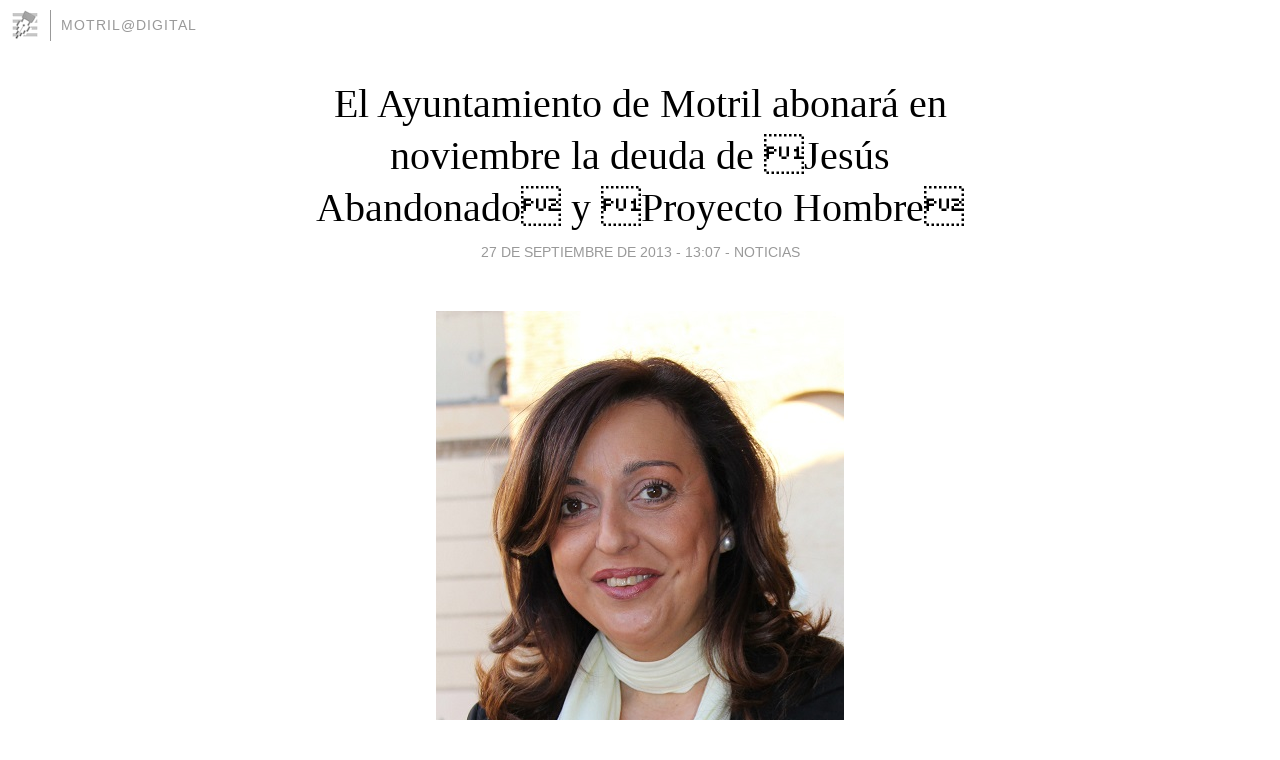

--- FILE ---
content_type: text/html; charset=utf-8
request_url: https://motrildigital.blogia.com/2013/092702-el-ayuntamiento-de-motril-abonara-en-noviembre-la-deuda-de-jesus-abandonado-y-proyecto-hombre-.php
body_size: 4967
content:
<!DOCTYPE html>
<html lang="es">
<head>
	<meta charset="UTF-8">
	
	<title>El Ayuntamiento de Motril abonará en noviembre la deuda de Jesús Abandonado y  Proyecto Hombre | Motril@Digital</title>

	<link rel="canonical" href="https://motrildigital.blogia.com/2013/092702-el-ayuntamiento-de-motril-abonara-en-noviembre-la-deuda-de-jesus-abandonado-y-proyecto-hombre-.php" />
        

	<meta property="og:locale" content="es" />
	<meta property="og:site_name" content="motrildigital" />

	<meta property="og:type" content="article" />

	<meta property="og:type" content="article" />
	<meta property="og:title" content="El Ayuntamiento de Motril abonar&aacute; en noviembre la deuda de Jes&uacute;s Abandonado y  Proyecto Hombre | Motril@Digital" />
	<meta name="description" property="og:description" content="El equipo de Gobierno ha incluido a estas dos entidades sociales en el Plan de Pago a Proveedores de manera &ldquo;prioritaria&rdquo;. El plazo para que las empresas se acojan al mismo concluye a finales de octubre, momento a partir del cual se">

	<meta property="og:url" content="https://motrildigital.blogia.com/2013/092702-el-ayuntamiento-de-motril-abonara-en-noviembre-la-deuda-de-jesus-abandonado-y-proyecto-hombre-.php" />

	<link rel="alternate" type="application/rss+xml" title="RSS 2.0" href="https://motrildigital.blogia.com/feed.xml" />

	<link rel="stylesheet" href="//cms.blogia.com/templates/template1/css/styles.css?v=1479210573">
	
	<link rel="shortcut icon" href="//cms.blogia.com/templates/template1/img/favicon.ico" />

	<meta name="viewport" content="width=device-width, initial-scale=1.0" />

	
	

<!-- Google tag (gtag.js) -->
<script async src="https://www.googletagmanager.com/gtag/js?id=G-QCKB0GVRJ4"></script>
<script>
  window.dataLayer = window.dataLayer || [];
  function gtag(){dataLayer.push(arguments);}
  gtag('js', new Date());

  gtag('config', 'G-QCKB0GVRJ4');
</script>

</head>










<body class="page--post">


		<header>



       <a href="https://www.blogia.com">
            <img src="[data-uri]" width="30" height="30" alt="Blogia" />
       </a>

		<div id="blog-title">
		<a href="https://motrildigital.blogia.com">Motril@Digital</a>
		</div>
		
	</header>






	
	<main style="max-width : 730px;">
	
	




		<article id="post">
			
			<h1><a href="https://motrildigital.blogia.com/2013/092702-el-ayuntamiento-de-motril-abonara-en-noviembre-la-deuda-de-jesus-abandonado-y-proyecto-hombre-.php">El Ayuntamiento de Motril abonará en noviembre la deuda de Jesús Abandonado y  Proyecto Hombre</a></h1>





			<div class="post__author-date">
				<time datetime="2013-09-27T13:07:00+00:00" pubdate data-updated="true">
				
					<a href="https://motrildigital.blogia.com/2013/092702-el-ayuntamiento-de-motril-abonara-en-noviembre-la-deuda-de-jesus-abandonado-y-proyecto-hombre-.php">
						27 de septiembre de 2013 - 13:07					</a>
				</time>
									- <a href="/temas/noticias/">Noticias</a>
							</div>

		


			
			
			<div class="post__content">
			
								<img class="right" src="https://motrildigital.blogia.com/upload/20130927130839-20130704171705-angi-angeles-lopez-cano.jpg" alt="El Ayuntamiento de Motril abonar&aacute; en noviembre la deuda de Jes&uacute;s Abandonado y  Proyecto Hombre">
								

				
				<p><span style="font-size: medium; font-family: arial, helvetica, sans-serif; color: #800000;">El equipo de Gobierno ha incluido a estas dos entidades sociales en el Plan de Pago a Proveedores de manera &ldquo;prioritaria&rdquo;. El plazo para que las empresas se acojan al mismo concluye a finales de octubre, momento a partir del cual se saldar&aacute;n las facturas.</span></p><p><span style="font-size: medium; font-family: arial, helvetica, sans-serif; color: #800000;">La teniente de alcalde de Servicios Sociales y Familia del Ayuntamiento de Motril, &Aacute;ngeles L&oacute;pez Cano, ha respondido a las declaraciones realizadas por Convergencia Andaluza, en cuanto a un supuesto incumplimiento del pago de la deuda con el comedor social &lsquo;Jes&uacute;s Abandonado&rsquo; y la ONG &lsquo;Proyecto Hombre&rsquo;.&nbsp;</span></p><p><span style="font-size: medium; font-family: arial, helvetica, sans-serif; color: #800000;">En este sentido, la responsable municipal ha informado que si bien es cierto que el Ayuntamiento de Motril atraviesa una situaci&oacute;n complicada, los temas sociales siguen siendo la prioridad. &ldquo;Por este motivo, han sido estas dos entidades las primeras que hemos incluido en el nuevo Plan de Pago a Proveedores promovido por Rajoy, de manera que cobrar&aacute;n a lo largo de noviembre, teniendo en cuenta que el plazo para que las empresas se acojan a esta medida concluye a final de octubre y ser&aacute; a partir de ese momento cuando las facturas puedan saldarse&rdquo;.&nbsp;</span></p><p><span style="font-size: medium; font-family: arial, helvetica, sans-serif; color: #800000;">Por otro lado, la edil ha recordado que el Ayuntamiento de Motril &ldquo;est&aacute; trabajando en este &aacute;mbito con recursos propios, al no contar con el apoyo de la Junta de Andaluc&iacute;a, de la que cada vez recibimos menos programas y subvenciones&rdquo;. De esta manera, ha animado a Convergencia Andaluza &ldquo;a unirse al equipo de Gobierno para reivindicar que administraci&oacute;n auton&oacute;mica no nos siga recortando recursos&rdquo;.</span></p><p><span style="font-size: medium; font-family: arial, helvetica, sans-serif; color: #800000;">La teniente de alcalde de Servicios Sociales y Familia ha a&ntilde;adido, adem&aacute;s, que &ldquo;el firme compromiso del &nbsp;Ayuntamiento de Motril con &lsquo;Jes&uacute;s Abandonado&rsquo; y &lsquo;Proyecto Hombre&rsquo; va mucho m&aacute;s all&aacute; de la ayuda estrictamente econ&oacute;mica, ya que tambi&eacute;n colaboramos con ellos sufragando el coste del transporte de todos los alimentos para el comedor y con el mantenimiento de los centros&rdquo;.</span></p><p><span style="font-size: medium; font-family: arial, helvetica, sans-serif; color: #800000;">Para concluir, &Aacute;ngeles L&oacute;pez Cano, ha subrayado que el gobierno municipal &ldquo;continuar&aacute;</span><span style="color: #800000; font-family: arial, helvetica, sans-serif; font-size: medium; line-height: 1.2em;">colaborando en todo lo posible para favorecer la encomiable labor que desarrollan las entidades sociales en nuestra ciudad&rdquo; y ha instado a CA &ldquo;a informarse debidamente y atender a la realidad antes de preocupar a la ciudadan&iacute;a y lanzar infamias ante los medios de comunicaci&oacute;n&rdquo;.&nbsp;</span></p>			</div>


			
			<div class="post__share">
				<ul>
										<li class="share__facebook">
						<a href="https://www.facebook.com/sharer.php?u=https%3A%2F%2Fmotrildigital.blogia.com%2F2013%2F092702-el-ayuntamiento-de-motril-abonara-en-noviembre-la-deuda-de-jesus-abandonado-y-proyecto-hombre-.php" 
							title="Compartir en Facebook"
							onClick="ga('send', 'event', 'compartir', 'facebook');">
								Facebook</a></li>
					<li class="share__twitter">
						<a href="https://twitter.com/share?url=https%3A%2F%2Fmotrildigital.blogia.com%2F2013%2F092702-el-ayuntamiento-de-motril-abonara-en-noviembre-la-deuda-de-jesus-abandonado-y-proyecto-hombre-.php" 
							title="Compartir en Twitter"
							onClick="ga('send', 'event', 'compartir', 'twitter');">
								Twitter</a></li>
					<li class="share__whatsapp">
						<a href="whatsapp://send?text=https%3A%2F%2Fmotrildigital.blogia.com%2F2013%2F092702-el-ayuntamiento-de-motril-abonara-en-noviembre-la-deuda-de-jesus-abandonado-y-proyecto-hombre-.php" 
							title="Compartir en WhatsApp"
							onClick="ga('send', 'event', 'compartir', 'whatsapp');">
								Whatsapp</a></li>
					<li class="share__email">
						<a href="mailto:?subject=Mira esto&body=Mira esto: https%3A%2F%2Fmotrildigital.blogia.com%2F2013%2F092702-el-ayuntamiento-de-motril-abonara-en-noviembre-la-deuda-de-jesus-abandonado-y-proyecto-hombre-.php" 
							title="Compartir por email"
							onClick="ga('send', 'event', 'compartir', 'email');">
								Email</a></li>
									</ul>
			</div>

		
		</article>
		
		








		
		
		<section id="related" style="text-align:center;">
		
		
			<h2>Otros artículos en este blog:</h2>
			
			<ul>

				
				<li><a href="https://motrildigital.blogia.com/2011/021603-medio-millar-de-adultos-participaran-en-los-talleres-sociales-de-los-barrios.php">Medio millar de adultos participarán en los talleres sociales de los barrios</a></li>
				
				
				<li><a href="https://motrildigital.blogia.com/2014/041703-vecinos-y-visitantes-disfrutaran-durante-la-semana-santa-de-un-mercado-nazareno-como-complemento-turistico.php">Vecinos y visitantes disfrutarán durante la Semana Santa de un mercado nazareno como complemento turístico</a></li>
				
				
				<li><a href="https://motrildigital.blogia.com/2011/040901-flor-almon-critica-el-incumplimiento-del-equipo-de-gobierno-con-las-salas-de-cine-prometidas.php">Flor Almón critica el incumplimiento del equipo de gobierno con las salas de cine prometidas</a></li>
				
				
			</ul>
			
			
		</section>







		<section id="comments">


			

			<h2>0 comentarios</h2>





			



			
			<form name="comments__form" action="https://motrildigital.blogia.com/index.php" method="post" accept-charset="ISO-8859-1">
				
				<label for="nombre">Nombre</label>
				<input size="30" id="nombre" name="nombre" value="" type="text" >

				<label for="email">E-mail <em>No será mostrado.</em></label>
				<input size="30" id="email" name="email" value="" type="text" >

				<label for="comentario">Comentario</label>
				<textarea cols="30" rows="5" id="comentario" name="comentario"></textarea>

				<input name="submit" value="Publicar" type="submit" > 

								<input name="datosarticulo" value="" type="hidden" >
				<input name="idarticulo" value="2013092702" type="hidden" />
				<input name="nomblog" value="motrildigital" type="hidden" >
				<input name="escomentario" value="true" type="hidden" >
				<input name="coddt" value="1392567238" type="hidden" >
			</form>
			
		</section>


		<nav>
			<ul>

								<li><a href="/2013/092703-formacion-y-empleo-presenta-la-xiv-edicion-del-boletin-digital-informativo.php">← Formación y Empleo presenta la XIV edición del Boletín Digital Informativo</a></li>
				
								<li><a href="/2013/092701-motril-celebra-el-dia-mundial-del-turismo-con-una-completa-agenda-de-actividades.php">Motril celebra el Día Mundial del Turismo con una completa agenda de actividades →</a></li>
							

			</ul>
		</nav>






	</main>
	
	
















	<footer>
	
		<ul>
			<li><a href="/acercade/">Acerca de</a></li> 
			<li><a href="/archivos/">Archivos</a></li> 
			<li><a href="/admin.php">Administrar</a></li> 
		</ul>
			</footer>




<script>

  (function(i,s,o,g,r,a,m){i['GoogleAnalyticsObject']=r;i[r]=i[r]||function(){
  (i[r].q=i[r].q||[]).push(arguments)},i[r].l=1*new Date();a=s.createElement(o),
  m=s.getElementsByTagName(o)[0];a.async=1;a.src=g;m.parentNode.insertBefore(a,m)
  })(window,document,'script','//www.google-analytics.com/analytics.js','ga');


  ga('create', 'UA-80669-7', 'auto');
  ga('set', 'dimension1', '2014v1');
  ga('set', 'plantilla', '2014v1');
  ga('send', 'pageview');


</script>





</body>


</html>
